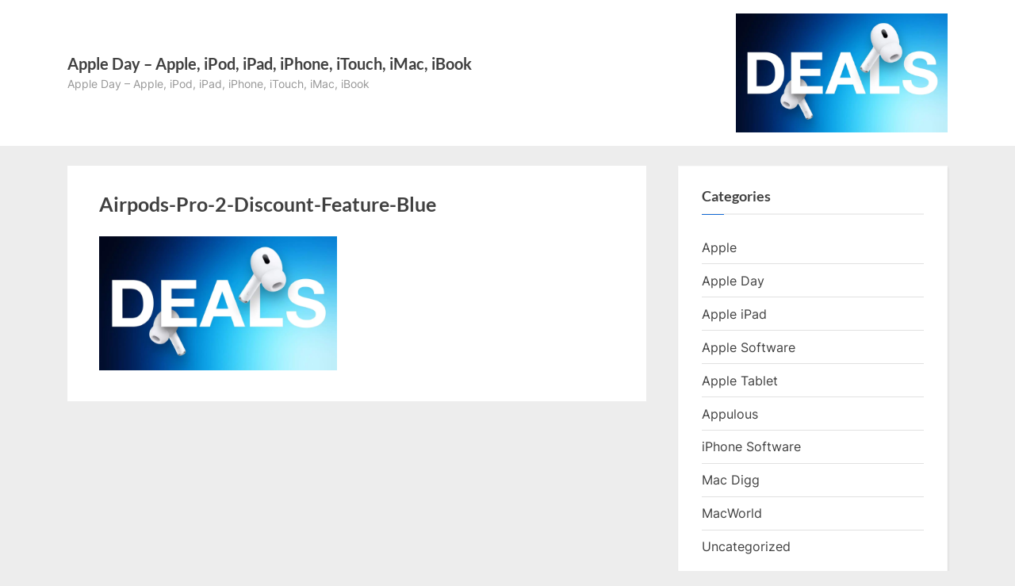

--- FILE ---
content_type: text/html; charset=UTF-8
request_url: https://appleday.org/airpods-pro-2-earbuds-deals/airpods-pro-2-discount-feature-blue/
body_size: 9952
content:
<!DOCTYPE html>
<html dir="ltr" lang="en-US" prefix="og: https://ogp.me/ns#">
<head>
<meta charset="UTF-8">
<meta name="viewport" content="width=device-width, initial-scale=1.0">
<link rel="profile" href="https://gmpg.org/xfn/11">
<title>Airpods-Pro-2-Discount-Feature-Blue | Apple Day - Apple, iPod, iPad, iPhone, iTouch, iMac, iBook</title>
<meta name="robots" content="max-image-preview:large"/>
<meta name="author" content="admin"/>
<link rel="canonical" href="https://appleday.org/airpods-pro-2-earbuds-deals/airpods-pro-2-discount-feature-blue/"/>
<meta name="generator" content="All in One SEO Pro (AIOSEO) 4.9.0"/>
<meta property="og:locale" content="en_US"/>
<meta property="og:site_name" content="Apple Day - Apple, iPod, iPad, iPhone, iTouch, iMac, iBook | Apple Day - Apple, iPod, iPad, iPhone, iTouch, iMac, iBook"/>
<meta property="og:type" content="article"/>
<meta property="og:title" content="Airpods-Pro-2-Discount-Feature-Blue | Apple Day - Apple, iPod, iPad, iPhone, iTouch, iMac, iBook"/>
<meta property="og:url" content="https://appleday.org/airpods-pro-2-earbuds-deals/airpods-pro-2-discount-feature-blue/"/>
<meta property="article:published_time" content="2024-04-17T16:03:31+00:00"/>
<meta property="article:modified_time" content="2024-04-17T16:03:31+00:00"/>
<meta name="twitter:card" content="summary"/>
<meta name="twitter:title" content="Airpods-Pro-2-Discount-Feature-Blue | Apple Day - Apple, iPod, iPad, iPhone, iTouch, iMac, iBook"/>
<script type="application/ld+json" class="aioseo-schema">{"@context":"https:\/\/schema.org","@graph":[{"@type":"BreadcrumbList","@id":"https:\/\/appleday.org\/airpods-pro-2-earbuds-deals\/airpods-pro-2-discount-feature-blue\/#breadcrumblist","itemListElement":[{"@type":"ListItem","@id":"https:\/\/appleday.org#listItem","position":1,"name":"Home","item":"https:\/\/appleday.org","nextItem":{"@type":"ListItem","@id":"https:\/\/appleday.org\/airpods-pro-2-earbuds-deals\/airpods-pro-2-discount-feature-blue\/#listItem","name":"Airpods-Pro-2-Discount-Feature-Blue"}},{"@type":"ListItem","@id":"https:\/\/appleday.org\/airpods-pro-2-earbuds-deals\/airpods-pro-2-discount-feature-blue\/#listItem","position":2,"name":"Airpods-Pro-2-Discount-Feature-Blue","previousItem":{"@type":"ListItem","@id":"https:\/\/appleday.org#listItem","name":"Home"}}]},{"@type":"ItemPage","@id":"https:\/\/appleday.org\/airpods-pro-2-earbuds-deals\/airpods-pro-2-discount-feature-blue\/#itempage","url":"https:\/\/appleday.org\/airpods-pro-2-earbuds-deals\/airpods-pro-2-discount-feature-blue\/","name":"Airpods-Pro-2-Discount-Feature-Blue | Apple Day - Apple, iPod, iPad, iPhone, iTouch, iMac, iBook","inLanguage":"en-US","isPartOf":{"@id":"https:\/\/appleday.org\/#website"},"breadcrumb":{"@id":"https:\/\/appleday.org\/airpods-pro-2-earbuds-deals\/airpods-pro-2-discount-feature-blue\/#breadcrumblist"},"author":{"@id":"https:\/\/appleday.org\/author\/admin\/#author"},"creator":{"@id":"https:\/\/appleday.org\/author\/admin\/#author"},"datePublished":"2024-04-17T18:03:31+02:00","dateModified":"2024-04-17T18:03:31+02:00"},{"@type":"Organization","@id":"https:\/\/appleday.org\/#organization","name":"Apple Day - Apple, iPod, iPad, iPhone, iTouch, iMac, iBook","description":"Apple Day - Apple, iPod, iPad, iPhone, iTouch, iMac, iBook","url":"https:\/\/appleday.org\/"},{"@type":"Person","@id":"https:\/\/appleday.org\/author\/admin\/#author","url":"https:\/\/appleday.org\/author\/admin\/","name":"admin","image":{"@type":"ImageObject","@id":"https:\/\/appleday.org\/airpods-pro-2-earbuds-deals\/airpods-pro-2-discount-feature-blue\/#authorImage","url":"https:\/\/secure.gravatar.com\/avatar\/9b34ce1a7c3cc36598572b136967a953e86489a3b2f47bb68ca5b24ed8973fc1?s=96&d=mm&r=g","width":96,"height":96,"caption":"admin"}},{"@type":"WebPage","@id":"https:\/\/appleday.org\/airpods-pro-2-earbuds-deals\/airpods-pro-2-discount-feature-blue\/#webpage","url":"https:\/\/appleday.org\/airpods-pro-2-earbuds-deals\/airpods-pro-2-discount-feature-blue\/","name":"Airpods-Pro-2-Discount-Feature-Blue | Apple Day - Apple, iPod, iPad, iPhone, iTouch, iMac, iBook","inLanguage":"en-US","isPartOf":{"@id":"https:\/\/appleday.org\/#website"},"breadcrumb":{"@id":"https:\/\/appleday.org\/airpods-pro-2-earbuds-deals\/airpods-pro-2-discount-feature-blue\/#breadcrumblist"},"author":{"@id":"https:\/\/appleday.org\/author\/admin\/#author"},"creator":{"@id":"https:\/\/appleday.org\/author\/admin\/#author"},"datePublished":"2024-04-17T18:03:31+02:00","dateModified":"2024-04-17T18:03:31+02:00"},{"@type":"WebSite","@id":"https:\/\/appleday.org\/#website","url":"https:\/\/appleday.org\/","name":"Apple Day - Apple, iPod, iPad, iPhone, iTouch, iMac, iBook","description":"Apple Day - Apple, iPod, iPad, iPhone, iTouch, iMac, iBook","inLanguage":"en-US","publisher":{"@id":"https:\/\/appleday.org\/#organization"}}]}</script>
<link rel='dns-prefetch' href='//www.googletagmanager.com'/>
<link rel='dns-prefetch' href='//pagead2.googlesyndication.com'/>
<link rel="alternate" type="application/rss+xml" title="Apple Day - Apple, iPod, iPad, iPhone, iTouch, iMac, iBook &raquo; Feed" href="https://appleday.org/feed/"/>
<link rel="alternate" title="oEmbed (JSON)" type="application/json+oembed" href="https://appleday.org/wp-json/oembed/1.0/embed?url=https%3A%2F%2Fappleday.org%2Fairpods-pro-2-earbuds-deals%2Fairpods-pro-2-discount-feature-blue%2F"/>
<link rel="alternate" title="oEmbed (XML)" type="text/xml+oembed" href="https://appleday.org/wp-json/oembed/1.0/embed?url=https%3A%2F%2Fappleday.org%2Fairpods-pro-2-earbuds-deals%2Fairpods-pro-2-discount-feature-blue%2F&#038;format=xml"/>
<style id='wp-img-auto-sizes-contain-inline-css'>img:is([sizes=auto i],[sizes^="auto," i]){contain-intrinsic-size:3000px 1500px}</style>
<link rel="stylesheet" type="text/css" href="//appleday.org/wp-content/cache/wpfc-minified/jzu3g8js/bfr74.css" media="all"/>
<style id='pressbook-style-inline-css'>.site-branding{background-position:center center;}.site-branding{background-repeat:repeat;}.site-branding{background-size:contain;}.top-banner-image{max-height:150px;}.top-navbar{background:linear-gradient(0deg, #166dd6 0%, #1257ab 100%);}.social-navigation a:active .svg-icon,.social-navigation a:focus .svg-icon,.social-navigation a:hover .svg-icon{color:#166dd6;}.primary-navbar,.main-navigation ul ul{background:#166dd6;}.main-navigation .main-navigation-arrow-btn:active,.main-navigation .main-navigation-arrow-btn:hover,.main-navigation li.focus>.main-navigation-arrow-btn,.main-navigation:not(.toggled) li:hover>.main-navigation-arrow-btn,.main-navigation a:active,.main-navigation a:focus,.main-navigation a:hover{color:#166dd6;}.site-branding{background-color:#ffffff;}.site-title,.site-title a,.site-title a:active,.site-title a:focus,.site-title a:hover{color:#404040;}.site-tagline{color:#979797;}.more-link,.wp-block-search .wp-block-search__button,button,input[type=button],input[type=reset],input[type=submit]{background-image:linear-gradient(to right, #f3c841 0%, #f69275 51%, #f3c841 100%);}.more-link,.wp-block-search .wp-block-search__button,button,input[type=button],input[type=reset],input[type=submit]{font-weight:600;}h1,h2,h3,h4,h5,h6{font-weight:700;}.site-title{font-weight:700;}.c-sidebar .widget{border-color:#fafafa;}.footer-widgets,.copyright-text{background:#232323;}.copyright-text a{color:#f69275;}</style>
<script src="https://www.googletagmanager.com/gtag/js?id=G-SYKMQJ159J" id="google_gtagjs-js" async></script>
<link rel="https://api.w.org/" href="https://appleday.org/wp-json/"/><link rel="alternate" title="JSON" type="application/json" href="https://appleday.org/wp-json/wp/v2/media/159975"/><link rel="EditURI" type="application/rsd+xml" title="RSD" href="https://appleday.org/xmlrpc.php?rsd"/>
<meta name="generator" content="WordPress 6.9"/>
<link rel='shortlink' href='https://appleday.org/?p=159975'/>
<meta name="generator" content="Site Kit by Google 1.170.0"/>
<meta name="google-adsense-platform-account" content="ca-host-pub-2644536267352236">
<meta name="google-adsense-platform-domain" content="sitekit.withgoogle.com">
<meta name="generator" content="Elementor 3.34.2; features: additional_custom_breakpoints; settings: css_print_method-external, google_font-enabled, font_display-swap">
<style>.e-con.e-parent:nth-of-type(n+4):not(.e-lazyloaded):not(.e-no-lazyload),
.e-con.e-parent:nth-of-type(n+4):not(.e-lazyloaded):not(.e-no-lazyload) *{background-image:none !important;}
@media screen and (max-height: 1024px) {
.e-con.e-parent:nth-of-type(n+3):not(.e-lazyloaded):not(.e-no-lazyload),
.e-con.e-parent:nth-of-type(n+3):not(.e-lazyloaded):not(.e-no-lazyload) *{background-image:none !important;}
}
@media screen and (max-height: 640px) {
.e-con.e-parent:nth-of-type(n+2):not(.e-lazyloaded):not(.e-no-lazyload),
.e-con.e-parent:nth-of-type(n+2):not(.e-lazyloaded):not(.e-no-lazyload) *{background-image:none !important;}
}</style>
<script async src="https://pagead2.googlesyndication.com/pagead/js/adsbygoogle.js?client=ca-pub-6180160691758368&amp;host=ca-host-pub-2644536267352236" crossorigin="anonymous"></script>
<script data-wpfc-render="false">var Wpfcll={s:[],osl:0,scroll:false,i:function(){Wpfcll.ss();window.addEventListener('load',function(){let observer=new MutationObserver(mutationRecords=>{Wpfcll.osl=Wpfcll.s.length;Wpfcll.ss();if(Wpfcll.s.length > Wpfcll.osl){Wpfcll.ls(false);}});observer.observe(document.getElementsByTagName("html")[0],{childList:true,attributes:true,subtree:true,attributeFilter:["src"],attributeOldValue:false,characterDataOldValue:false});Wpfcll.ls(true);});window.addEventListener('scroll',function(){Wpfcll.scroll=true;Wpfcll.ls(false);});window.addEventListener('resize',function(){Wpfcll.scroll=true;Wpfcll.ls(false);});window.addEventListener('click',function(){Wpfcll.scroll=true;Wpfcll.ls(false);});},c:function(e,pageload){var w=document.documentElement.clientHeight || body.clientHeight;var n=0;if(pageload){n=0;}else{n=(w > 800) ? 800:200;n=Wpfcll.scroll ? 800:n;}var er=e.getBoundingClientRect();var t=0;var p=e.parentNode ? e.parentNode:false;if(typeof p.getBoundingClientRect=="undefined"){var pr=false;}else{var pr=p.getBoundingClientRect();}if(er.x==0 && er.y==0){for(var i=0;i < 10;i++){if(p){if(pr.x==0 && pr.y==0){if(p.parentNode){p=p.parentNode;}if(typeof p.getBoundingClientRect=="undefined"){pr=false;}else{pr=p.getBoundingClientRect();}}else{t=pr.top;break;}}};}else{t=er.top;}if(w - t+n > 0){return true;}return false;},r:function(e,pageload){var s=this;var oc,ot;try{oc=e.getAttribute("data-wpfc-original-src");ot=e.getAttribute("data-wpfc-original-srcset");originalsizes=e.getAttribute("data-wpfc-original-sizes");if(s.c(e,pageload)){if(oc || ot){if(e.tagName=="DIV" || e.tagName=="A" || e.tagName=="SPAN"){e.style.backgroundImage="url("+oc+")";e.removeAttribute("data-wpfc-original-src");e.removeAttribute("data-wpfc-original-srcset");e.removeAttribute("onload");}else{if(oc){e.setAttribute('src',oc);}if(ot){e.setAttribute('srcset',ot);}if(originalsizes){e.setAttribute('sizes',originalsizes);}if(e.getAttribute("alt") && e.getAttribute("alt")=="blank"){e.removeAttribute("alt");}e.removeAttribute("data-wpfc-original-src");e.removeAttribute("data-wpfc-original-srcset");e.removeAttribute("data-wpfc-original-sizes");e.removeAttribute("onload");if(e.tagName=="IFRAME"){var y="https://www.youtube.com/embed/";if(navigator.userAgent.match(/\sEdge?\/\d/i)){e.setAttribute('src',e.getAttribute("src").replace(/.+\/templates\/youtube\.html\#/,y));}e.onload=function(){if(typeof window.jQuery !="undefined"){if(jQuery.fn.fitVids){jQuery(e).parent().fitVids({customSelector:"iframe[src]"});}}var s=e.getAttribute("src").match(/templates\/youtube\.html\#(.+)/);if(s){try{var i=e.contentDocument || e.contentWindow;if(i.location.href=="about:blank"){e.setAttribute('src',y+s[1]);}}catch(err){e.setAttribute('src',y+s[1]);}}}}}}else{if(e.tagName=="NOSCRIPT"){if(jQuery(e).attr("data-type")=="wpfc"){e.removeAttribute("data-type");jQuery(e).after(jQuery(e).text());}}}}}catch(error){console.log(error);console.log("==>",e);}},ss:function(){var i=Array.prototype.slice.call(document.getElementsByTagName("img"));var f=Array.prototype.slice.call(document.getElementsByTagName("iframe"));var d=Array.prototype.slice.call(document.getElementsByTagName("div"));var a=Array.prototype.slice.call(document.getElementsByTagName("a"));var s=Array.prototype.slice.call(document.getElementsByTagName("span"));var n=Array.prototype.slice.call(document.getElementsByTagName("noscript"));this.s=i.concat(f).concat(d).concat(a).concat(s).concat(n);},ls:function(pageload){var s=this;[].forEach.call(s.s,function(e,index){s.r(e,pageload);});}};document.addEventListener('DOMContentLoaded',function(){wpfci();});function wpfci(){Wpfcll.i();}</script>
</head>
<body class="attachment wp-singular attachment-template-default single single-attachment postid-159975 attachmentid-159975 attachment-jpeg wp-embed-responsive wp-theme-pressbook single-sidebar right-sidebar pb-content-columns pb-content-cover elementor-default elementor-kit-130490">
<div id="page" class="site">
<a class="skip-link screen-reader-text" href="#content">Skip to content</a>
<header id="masthead" class="site-header">
<div class="site-branding">
<div class="u-wrapper site-branding-wrap">
<div class="site-logo-title has-banner-next-md has-banner-next-lg logo--lg-size-1 logo--md-size-1 logo--sm-size-1">
<div class="site-title-tagline"> <p class="site-title site-title--lg-size-2 site-title--md-size-2 site-title--sm-size-2"><a href="https://appleday.org/" rel="home">Apple Day &#8211; Apple, iPod, iPad, iPhone, iTouch, iMac, iBook</a></p> <p class="site-tagline tagline--lg-size-2 tagline--md-size-2 tagline--sm-size-2">Apple Day &#8211; Apple, iPod, iPad, iPhone, iTouch, iMac, iBook</p></div></div><div class="top-banner top-banner-hide-sm"> <a class="top-banner-link" target="_blank" href="#"><img fetchpriority="high" width="2500" height="1406" src="https://appleday.org/wp-content/uploads/2024/04/Airpods-Pro-2-Discount-Feature-Blue.jpg" class="top-banner-image" alt="" decoding="async" srcset="https://appleday.org/wp-content/uploads/2024/04/Airpods-Pro-2-Discount-Feature-Blue.jpg 2500w, https://appleday.org/wp-content/uploads/2024/04/Airpods-Pro-2-Discount-Feature-Blue-300x169.jpg 300w, https://appleday.org/wp-content/uploads/2024/04/Airpods-Pro-2-Discount-Feature-Blue-1024x576.jpg 1024w, https://appleday.org/wp-content/uploads/2024/04/Airpods-Pro-2-Discount-Feature-Blue-768x432.jpg 768w, https://appleday.org/wp-content/uploads/2024/04/Airpods-Pro-2-Discount-Feature-Blue-1536x864.jpg 1536w, https://appleday.org/wp-content/uploads/2024/04/Airpods-Pro-2-Discount-Feature-Blue-2048x1152.jpg 2048w" sizes="(max-width: 2500px) 100vw, 2500px" title="AirpodsPro2DiscountFeatureBlue | Apple Day Apple iPod iPad iPhone iTouch iMac iBook"/></a></div></div></div></header>
<div id="content" class="site-content">
<div class="pb-content-sidebar u-wrapper">
<main id="primary" class="site-main">
<article id="post-159975" class="pb-article pb-singular post-159975 attachment type-attachment status-inherit hentry">
<header class="entry-header">
<h1 class="entry-title">Airpods-Pro-2-Discount-Feature-Blue</h1>	</header>
<div class="pb-content">
<div class="entry-content"> <p class="attachment"><a href='https://appleday.org/wp-content/uploads/2024/04/Airpods-Pro-2-Discount-Feature-Blue.jpg'><img decoding="async" width="300" height="169" src="https://appleday.org/wp-content/uploads/2024/04/Airpods-Pro-2-Discount-Feature-Blue-300x169.jpg" class="attachment-medium size-medium" alt="" srcset="https://appleday.org/wp-content/uploads/2024/04/Airpods-Pro-2-Discount-Feature-Blue-300x169.jpg 300w, https://appleday.org/wp-content/uploads/2024/04/Airpods-Pro-2-Discount-Feature-Blue-1024x576.jpg 1024w, https://appleday.org/wp-content/uploads/2024/04/Airpods-Pro-2-Discount-Feature-Blue-768x432.jpg 768w, https://appleday.org/wp-content/uploads/2024/04/Airpods-Pro-2-Discount-Feature-Blue-1536x864.jpg 1536w, https://appleday.org/wp-content/uploads/2024/04/Airpods-Pro-2-Discount-Feature-Blue-2048x1152.jpg 2048w" sizes="(max-width: 300px) 100vw, 300px" title="AirpodsPro2DiscountFeatureBlue | Apple Day Apple iPod iPad iPhone iTouch iMac iBook"/></a></p></div></div></article>
</main>
<aside id="secondary" class="widget-area c-sidebar c-sidebar-right">
<section id="categories-2" class="widget widget_categories"><h3 class="widget-title">Categories</h3><nav aria-label="Categories">
<ul>
<li class="cat-item cat-item-32"><a href="https://appleday.org/category/apple/">Apple</a> </li>
<li class="cat-item cat-item-3"><a href="https://appleday.org/category/apple-day/">Apple Day</a> </li>
<li class="cat-item cat-item-426"><a href="https://appleday.org/category/apple-ipad/">Apple iPad</a> </li>
<li class="cat-item cat-item-374"><a href="https://appleday.org/category/apple-software/">Apple Software</a> </li>
<li class="cat-item cat-item-410"><a href="https://appleday.org/category/apple-tablet/">Apple Tablet</a> </li>
<li class="cat-item cat-item-368"><a href="https://appleday.org/category/appulous/">Appulous</a> </li>
<li class="cat-item cat-item-379"><a href="https://appleday.org/category/iphone-software/">iPhone Software</a> </li>
<li class="cat-item cat-item-360"><a href="https://appleday.org/category/mac-digg/">Mac Digg</a> </li>
<li class="cat-item cat-item-359"><a href="https://appleday.org/category/macworld/">MacWorld</a> </li>
<li class="cat-item cat-item-1"><a href="https://appleday.org/category/uncategorized/">Uncategorized</a> </li>
</ul>
</nav></section><section id="archives-3" class="widget widget_archive"><h3 class="widget-title">Archives</h3><nav aria-label="Archives">
<ul>
<li><a href='https://appleday.org/2026/01/'>January 2026</a></li>
<li><a href='https://appleday.org/2025/12/'>December 2025</a></li>
<li><a href='https://appleday.org/2025/11/'>November 2025</a></li>
<li><a href='https://appleday.org/2025/10/'>October 2025</a></li>
<li><a href='https://appleday.org/2025/09/'>September 2025</a></li>
<li><a href='https://appleday.org/2025/08/'>August 2025</a></li>
<li><a href='https://appleday.org/2025/07/'>July 2025</a></li>
<li><a href='https://appleday.org/2025/06/'>June 2025</a></li>
<li><a href='https://appleday.org/2025/05/'>May 2025</a></li>
<li><a href='https://appleday.org/2025/04/'>April 2025</a></li>
<li><a href='https://appleday.org/2025/03/'>March 2025</a></li>
<li><a href='https://appleday.org/2025/02/'>February 2025</a></li>
<li><a href='https://appleday.org/2025/01/'>January 2025</a></li>
<li><a href='https://appleday.org/2024/12/'>December 2024</a></li>
<li><a href='https://appleday.org/2024/11/'>November 2024</a></li>
<li><a href='https://appleday.org/2024/10/'>October 2024</a></li>
<li><a href='https://appleday.org/2024/09/'>September 2024</a></li>
<li><a href='https://appleday.org/2024/08/'>August 2024</a></li>
<li><a href='https://appleday.org/2024/07/'>July 2024</a></li>
<li><a href='https://appleday.org/2024/06/'>June 2024</a></li>
<li><a href='https://appleday.org/2024/05/'>May 2024</a></li>
<li><a href='https://appleday.org/2024/04/'>April 2024</a></li>
<li><a href='https://appleday.org/2024/03/'>March 2024</a></li>
<li><a href='https://appleday.org/2024/02/'>February 2024</a></li>
<li><a href='https://appleday.org/2024/01/'>January 2024</a></li>
<li><a href='https://appleday.org/2023/12/'>December 2023</a></li>
<li><a href='https://appleday.org/2023/11/'>November 2023</a></li>
<li><a href='https://appleday.org/2023/10/'>October 2023</a></li>
<li><a href='https://appleday.org/2023/09/'>September 2023</a></li>
<li><a href='https://appleday.org/2023/08/'>August 2023</a></li>
<li><a href='https://appleday.org/2023/07/'>July 2023</a></li>
<li><a href='https://appleday.org/2023/06/'>June 2023</a></li>
<li><a href='https://appleday.org/2023/05/'>May 2023</a></li>
<li><a href='https://appleday.org/2023/04/'>April 2023</a></li>
<li><a href='https://appleday.org/2023/03/'>March 2023</a></li>
<li><a href='https://appleday.org/2023/02/'>February 2023</a></li>
<li><a href='https://appleday.org/2023/01/'>January 2023</a></li>
<li><a href='https://appleday.org/2022/12/'>December 2022</a></li>
<li><a href='https://appleday.org/2022/11/'>November 2022</a></li>
<li><a href='https://appleday.org/2022/10/'>October 2022</a></li>
<li><a href='https://appleday.org/2022/09/'>September 2022</a></li>
<li><a href='https://appleday.org/2022/08/'>August 2022</a></li>
<li><a href='https://appleday.org/2022/07/'>July 2022</a></li>
<li><a href='https://appleday.org/2022/06/'>June 2022</a></li>
<li><a href='https://appleday.org/2022/05/'>May 2022</a></li>
<li><a href='https://appleday.org/2022/04/'>April 2022</a></li>
<li><a href='https://appleday.org/2022/03/'>March 2022</a></li>
<li><a href='https://appleday.org/2022/02/'>February 2022</a></li>
<li><a href='https://appleday.org/2022/01/'>January 2022</a></li>
<li><a href='https://appleday.org/2021/12/'>December 2021</a></li>
<li><a href='https://appleday.org/2021/11/'>November 2021</a></li>
<li><a href='https://appleday.org/2021/10/'>October 2021</a></li>
<li><a href='https://appleday.org/2021/09/'>September 2021</a></li>
<li><a href='https://appleday.org/2021/08/'>August 2021</a></li>
<li><a href='https://appleday.org/2021/07/'>July 2021</a></li>
<li><a href='https://appleday.org/2021/06/'>June 2021</a></li>
<li><a href='https://appleday.org/2021/05/'>May 2021</a></li>
<li><a href='https://appleday.org/2021/04/'>April 2021</a></li>
<li><a href='https://appleday.org/2021/03/'>March 2021</a></li>
<li><a href='https://appleday.org/2021/02/'>February 2021</a></li>
<li><a href='https://appleday.org/2021/01/'>January 2021</a></li>
<li><a href='https://appleday.org/2020/12/'>December 2020</a></li>
<li><a href='https://appleday.org/2020/11/'>November 2020</a></li>
<li><a href='https://appleday.org/2020/10/'>October 2020</a></li>
<li><a href='https://appleday.org/2020/09/'>September 2020</a></li>
<li><a href='https://appleday.org/2020/08/'>August 2020</a></li>
<li><a href='https://appleday.org/2020/07/'>July 2020</a></li>
<li><a href='https://appleday.org/2020/06/'>June 2020</a></li>
<li><a href='https://appleday.org/2020/05/'>May 2020</a></li>
<li><a href='https://appleday.org/2020/04/'>April 2020</a></li>
<li><a href='https://appleday.org/2020/03/'>March 2020</a></li>
<li><a href='https://appleday.org/2019/11/'>November 2019</a></li>
<li><a href='https://appleday.org/2019/10/'>October 2019</a></li>
<li><a href='https://appleday.org/2019/09/'>September 2019</a></li>
<li><a href='https://appleday.org/2019/08/'>August 2019</a></li>
<li><a href='https://appleday.org/2019/07/'>July 2019</a></li>
<li><a href='https://appleday.org/2019/06/'>June 2019</a></li>
<li><a href='https://appleday.org/2019/05/'>May 2019</a></li>
<li><a href='https://appleday.org/2019/04/'>April 2019</a></li>
<li><a href='https://appleday.org/2019/03/'>March 2019</a></li>
<li><a href='https://appleday.org/2019/02/'>February 2019</a></li>
<li><a href='https://appleday.org/2019/01/'>January 2019</a></li>
<li><a href='https://appleday.org/2018/12/'>December 2018</a></li>
<li><a href='https://appleday.org/2018/11/'>November 2018</a></li>
<li><a href='https://appleday.org/2018/10/'>October 2018</a></li>
<li><a href='https://appleday.org/2018/09/'>September 2018</a></li>
<li><a href='https://appleday.org/2018/08/'>August 2018</a></li>
<li><a href='https://appleday.org/2018/07/'>July 2018</a></li>
<li><a href='https://appleday.org/2018/06/'>June 2018</a></li>
<li><a href='https://appleday.org/2018/05/'>May 2018</a></li>
<li><a href='https://appleday.org/2018/04/'>April 2018</a></li>
<li><a href='https://appleday.org/2018/03/'>March 2018</a></li>
<li><a href='https://appleday.org/2018/02/'>February 2018</a></li>
<li><a href='https://appleday.org/2018/01/'>January 2018</a></li>
<li><a href='https://appleday.org/2017/12/'>December 2017</a></li>
<li><a href='https://appleday.org/2017/11/'>November 2017</a></li>
<li><a href='https://appleday.org/2017/10/'>October 2017</a></li>
<li><a href='https://appleday.org/2017/09/'>September 2017</a></li>
<li><a href='https://appleday.org/2017/08/'>August 2017</a></li>
<li><a href='https://appleday.org/2017/07/'>July 2017</a></li>
<li><a href='https://appleday.org/2017/06/'>June 2017</a></li>
<li><a href='https://appleday.org/2017/05/'>May 2017</a></li>
<li><a href='https://appleday.org/2017/04/'>April 2017</a></li>
<li><a href='https://appleday.org/2017/03/'>March 2017</a></li>
<li><a href='https://appleday.org/2017/02/'>February 2017</a></li>
<li><a href='https://appleday.org/2017/01/'>January 2017</a></li>
<li><a href='https://appleday.org/2016/12/'>December 2016</a></li>
<li><a href='https://appleday.org/2016/11/'>November 2016</a></li>
<li><a href='https://appleday.org/2016/10/'>October 2016</a></li>
<li><a href='https://appleday.org/2016/09/'>September 2016</a></li>
<li><a href='https://appleday.org/2016/08/'>August 2016</a></li>
<li><a href='https://appleday.org/2016/07/'>July 2016</a></li>
<li><a href='https://appleday.org/2016/06/'>June 2016</a></li>
<li><a href='https://appleday.org/2016/05/'>May 2016</a></li>
<li><a href='https://appleday.org/2016/04/'>April 2016</a></li>
<li><a href='https://appleday.org/2016/03/'>March 2016</a></li>
<li><a href='https://appleday.org/2016/02/'>February 2016</a></li>
<li><a href='https://appleday.org/2016/01/'>January 2016</a></li>
<li><a href='https://appleday.org/2015/12/'>December 2015</a></li>
<li><a href='https://appleday.org/2015/11/'>November 2015</a></li>
<li><a href='https://appleday.org/2015/10/'>October 2015</a></li>
<li><a href='https://appleday.org/2015/09/'>September 2015</a></li>
<li><a href='https://appleday.org/2015/08/'>August 2015</a></li>
<li><a href='https://appleday.org/2015/07/'>July 2015</a></li>
<li><a href='https://appleday.org/2015/06/'>June 2015</a></li>
<li><a href='https://appleday.org/2015/05/'>May 2015</a></li>
<li><a href='https://appleday.org/2015/04/'>April 2015</a></li>
<li><a href='https://appleday.org/2015/03/'>March 2015</a></li>
<li><a href='https://appleday.org/2015/02/'>February 2015</a></li>
<li><a href='https://appleday.org/2014/10/'>October 2014</a></li>
<li><a href='https://appleday.org/2014/09/'>September 2014</a></li>
<li><a href='https://appleday.org/2014/08/'>August 2014</a></li>
<li><a href='https://appleday.org/2014/07/'>July 2014</a></li>
<li><a href='https://appleday.org/2014/06/'>June 2014</a></li>
<li><a href='https://appleday.org/2014/05/'>May 2014</a></li>
<li><a href='https://appleday.org/2014/04/'>April 2014</a></li>
<li><a href='https://appleday.org/2014/03/'>March 2014</a></li>
<li><a href='https://appleday.org/2014/02/'>February 2014</a></li>
<li><a href='https://appleday.org/2014/01/'>January 2014</a></li>
<li><a href='https://appleday.org/2013/12/'>December 2013</a></li>
<li><a href='https://appleday.org/2013/11/'>November 2013</a></li>
<li><a href='https://appleday.org/2013/10/'>October 2013</a></li>
<li><a href='https://appleday.org/2013/09/'>September 2013</a></li>
<li><a href='https://appleday.org/2013/08/'>August 2013</a></li>
<li><a href='https://appleday.org/2013/07/'>July 2013</a></li>
<li><a href='https://appleday.org/2013/06/'>June 2013</a></li>
<li><a href='https://appleday.org/2013/05/'>May 2013</a></li>
<li><a href='https://appleday.org/2013/04/'>April 2013</a></li>
<li><a href='https://appleday.org/2013/03/'>March 2013</a></li>
<li><a href='https://appleday.org/2013/02/'>February 2013</a></li>
<li><a href='https://appleday.org/2013/01/'>January 2013</a></li>
<li><a href='https://appleday.org/2012/12/'>December 2012</a></li>
<li><a href='https://appleday.org/2012/11/'>November 2012</a></li>
<li><a href='https://appleday.org/2012/10/'>October 2012</a></li>
<li><a href='https://appleday.org/2012/09/'>September 2012</a></li>
<li><a href='https://appleday.org/2012/08/'>August 2012</a></li>
<li><a href='https://appleday.org/2012/07/'>July 2012</a></li>
<li><a href='https://appleday.org/2012/06/'>June 2012</a></li>
<li><a href='https://appleday.org/2012/05/'>May 2012</a></li>
<li><a href='https://appleday.org/2012/04/'>April 2012</a></li>
<li><a href='https://appleday.org/2012/03/'>March 2012</a></li>
<li><a href='https://appleday.org/2012/02/'>February 2012</a></li>
<li><a href='https://appleday.org/2012/01/'>January 2012</a></li>
<li><a href='https://appleday.org/2011/12/'>December 2011</a></li>
<li><a href='https://appleday.org/2011/11/'>November 2011</a></li>
<li><a href='https://appleday.org/2011/10/'>October 2011</a></li>
<li><a href='https://appleday.org/2011/09/'>September 2011</a></li>
<li><a href='https://appleday.org/2011/08/'>August 2011</a></li>
<li><a href='https://appleday.org/2011/07/'>July 2011</a></li>
<li><a href='https://appleday.org/2011/06/'>June 2011</a></li>
<li><a href='https://appleday.org/2011/05/'>May 2011</a></li>
<li><a href='https://appleday.org/2011/04/'>April 2011</a></li>
<li><a href='https://appleday.org/2011/03/'>March 2011</a></li>
<li><a href='https://appleday.org/2011/02/'>February 2011</a></li>
<li><a href='https://appleday.org/2011/01/'>January 2011</a></li>
<li><a href='https://appleday.org/2010/12/'>December 2010</a></li>
<li><a href='https://appleday.org/2010/11/'>November 2010</a></li>
<li><a href='https://appleday.org/2010/10/'>October 2010</a></li>
<li><a href='https://appleday.org/2010/09/'>September 2010</a></li>
<li><a href='https://appleday.org/2010/08/'>August 2010</a></li>
<li><a href='https://appleday.org/2010/07/'>July 2010</a></li>
<li><a href='https://appleday.org/2010/06/'>June 2010</a></li>
<li><a href='https://appleday.org/2010/05/'>May 2010</a></li>
<li><a href='https://appleday.org/2010/04/'>April 2010</a></li>
<li><a href='https://appleday.org/2010/03/'>March 2010</a></li>
<li><a href='https://appleday.org/2010/02/'>February 2010</a></li>
<li><a href='https://appleday.org/2010/01/'>January 2010</a></li>
<li><a href='https://appleday.org/2009/12/'>December 2009</a></li>
<li><a href='https://appleday.org/2009/11/'>November 2009</a></li>
<li><a href='https://appleday.org/2009/10/'>October 2009</a></li>
<li><a href='https://appleday.org/2009/09/'>September 2009</a></li>
<li><a href='https://appleday.org/2009/08/'>August 2009</a></li>
<li><a href='https://appleday.org/2009/07/'>July 2009</a></li>
<li><a href='https://appleday.org/2009/06/'>June 2009</a></li>
<li><a href='https://appleday.org/2009/05/'>May 2009</a></li>
<li><a href='https://appleday.org/2009/04/'>April 2009</a></li>
<li><a href='https://appleday.org/2009/03/'>March 2009</a></li>
<li><a href='https://appleday.org/2009/02/'>February 2009</a></li>
<li><a href='https://appleday.org/2009/01/'>January 2009</a></li>
<li><a href='https://appleday.org/2008/12/'>December 2008</a></li>
<li><a href='https://appleday.org/2008/11/'>November 2008</a></li>
<li><a href='https://appleday.org/2008/10/'>October 2008</a></li>
<li><a href='https://appleday.org/2008/09/'>September 2008</a></li>
<li><a href='https://appleday.org/2008/08/'>August 2008</a></li>
<li><a href='https://appleday.org/2008/07/'>July 2008</a></li>
<li><a href='https://appleday.org/2008/06/'>June 2008</a></li>
<li><a href='https://appleday.org/2008/05/'>May 2008</a></li>
<li><a href='https://appleday.org/2008/04/'>April 2008</a></li>
<li><a href='https://appleday.org/2008/03/'>March 2008</a></li>
<li><a href='https://appleday.org/2008/02/'>February 2008</a></li>
<li><a href='https://appleday.org/2008/01/'>January 2008</a></li>
<li><a href='https://appleday.org/2007/12/'>December 2007</a></li>
<li><a href='https://appleday.org/2007/11/'>November 2007</a></li>
<li><a href='https://appleday.org/2007/10/'>October 2007</a></li>
<li><a href='https://appleday.org/2007/09/'>September 2007</a></li>
<li><a href='https://appleday.org/2007/08/'>August 2007</a></li>
<li><a href='https://appleday.org/2007/07/'>July 2007</a></li>
</ul>
</nav></section><section id="random-search-terms" class="widget pk_widget_random_terms"><h3 class="widget-title">Random Search Terms</h3><ul><li><a href="https://appleday.org/3nd-generation-ipod-nano-4gb/" title="ipod 4gb">ipod 4gb</a></li><li><a href="https://appleday.org/daily-september-10-2025/" title="stretch6kw">stretch6kw</a></li><li><a href="https://appleday.org/rapidshare-apple-mac-os-x-leopard-105-download/" title="apple os x leopard download">apple os x leopard download</a></li><li><a href="https://appleday.org/macheads-ahora-con-sitio-en-espanol/" title="macheads spanish">macheads spanish</a></li><li><a href="https://appleday.org/rapidshare-apple-mac-os-x-leopard-105-download/" title="mac os x 10 5 Leopard download free">mac os x 10 5 Leopard download free</a></li><li><a href="https://appleday.org/rapidshare-apple-mac-os-x-leopard-105-download/" title="mac os megaupload">mac os megaupload</a></li><li><a href="https://appleday.org/rapidshare-apple-mac-os-x-leopard-105-download/" title="mac os x leopard retail download">mac os x leopard retail download</a></li><li><a href="https://appleday.org/iphone-windshield-holder/" title="emkay seo">emkay seo</a></li><li><a href="https://appleday.org/3d-talking-tom-cat-free-iphone-app-outfit7-ltd/" title="talking tom for imac">talking tom for imac</a></li><li><a href="https://appleday.org/macworld-2012-autodesk-inventor-fusion-for-mac-coming/" title="autodesk inventor mac torrent">autodesk inventor mac torrent</a></li></ul></section>
<section id="recent-posts-2" class="widget widget_recent_entries">
<h3 class="widget-title">Recent Posts</h3><nav aria-label="Recent Posts">
<ul>
<li> <a href="https://appleday.org/nomad-goods-stratos-icy-blue-glow-apple-watch-band/">Nomad’s new Icy Blue Glow band turns your Apple Watch into a sci-fi prop</a> </li>
<li> <a href="https://appleday.org/ipad-pro-magic-keyboard-firmware-update/">Apple Releases New Firmware for iPad Pro and iPad Air Magic Keyboards</a> </li>
<li> <a href="https://appleday.org/apples-magic-keyboards-for-ipad-air-and-ipad-pro-get-firmware-updates/">Apple&#8217;s Magic Keyboards for iPad Air and iPad Pro get firmware updates</a> </li>
<li> <a href="https://appleday.org/apple-facetime-eye-contact-feature-hit-by-patent-troll-in-eu-court/">Apple FaceTime Eye Contact feature hit by patent troll in EU court</a> </li>
<li> <a href="https://appleday.org/apple-counters-china-market-slump-as-iphone-shipments-jump-in-q4-2025-report/">Apple counters China market slump as iPhone shipments jump in Q4 2025: report</a> </li>
</ul>
</nav></section><section id="rss-3" class="widget widget_rss"><h3 class="widget-title"><a class="rsswidget rss-widget-feed" href="http://www.had.si/blog/feed/"><img class="rss-widget-icon" style="border:0" width="14" height="14" src="https://appleday.org/wp-includes/images/rss.png" alt="RSS"/></a> <a class="rsswidget rss-widget-title" href="https://www.had.si/blog/">Had blog Roni Kordis</a></h3><nav aria-label="Had blog Roni Kordis"><ul><li><a class='rsswidget' href='https://www.had.si/blog/2026/01/16/za-nsi-in-sds-so-politiki-lahko-kriminalci-le-zakaj/'>Za NSi in SDS so politiki lahko kriminalci / le zakaj?</a></li><li><a class='rsswidget' href='https://www.had.si/blog/2026/01/15/kako-kupiti-hermes-birkin-ali-hermes-kelly-torbico-in-kaksna-je-cena/'>Kako kupiti Hermès Birkin ali Hermès Kelly torbico in kakšna je cena</a></li><li><a class='rsswidget' href='https://www.had.si/blog/2026/01/14/zakaj-v-italiji-ne-smes-povsod-straniscnega-papirja-vreci-v-stranisce/'>Zakaj v Italiji ne smeš povsod straniščnega papirja vreči v stranišče?</a></li><li><a class='rsswidget' href='https://www.had.si/blog/2026/01/14/umetna-inteligenca-lahko-slece-vasa-oblacila/'>Umetna inteligenca lahko sleče vaša oblačila</a></li><li><a class='rsswidget' href='https://www.had.si/blog/2026/01/13/volitve-se-blizajo-ker-ni-migrantov-bi-janez-ukinjal-financiranje-nvojev/'>Volitve se bližajo / ker ni migrantov, bi Janez ukinjal financiranje NVOjev</a></li><li><a class='rsswidget' href='https://www.had.si/blog/2026/01/12/tomato-kosir-in-trump-naslovnica-za-objektiv-ki-je-postala-viralna/'>Tomato Košir in Trump / naslovnica za Objektiv, ki je postala viralna</a></li></ul></nav></section><section id="linkcat-6" class="widget widget_links"><h3 class="widget-title">Blogs</h3>
<ul class='xoxo blogroll'>
<li><a href="https://www.had.si/blog/" title="had blog / roni kordiš">had blog / roni kordiš</a></li>
<li><a href="https://aureus.si/">Naložbeno zlato Ljubljana / cena zlata</a></li>
</ul>
</section>
<section id="tag_cloud-3" class="widget widget_tag_cloud"><h3 class="widget-title">Tag Cloud</h3><nav aria-label="Tag Cloud"><div class="tagcloud"><a href="https://appleday.org/tag/air/" class="tag-cloud-link tag-link-133 tag-link-position-1" style="font-size: 9.2pt;" aria-label="Air (308 items)">Air</a> <a href="https://appleday.org/tag/apple/" class="tag-cloud-link tag-link-2141 tag-link-position-2" style="font-size: 22pt;" aria-label="Apple (112,587 items)">Apple</a> <a href="https://appleday.org/tag/apples/" class="tag-cloud-link tag-link-504 tag-link-position-3" style="font-size: 10.05pt;" aria-label="Apple&#039;s (461 items)">Apple&#039;s</a> <a href="https://appleday.org/tag/app-store/" class="tag-cloud-link tag-link-209 tag-link-position-4" style="font-size: 9.75pt;" aria-label="App Store (394 items)">App Store</a> <a href="https://appleday.org/tag/business/" class="tag-cloud-link tag-link-31 tag-link-position-5" style="font-size: 8.4pt;" aria-label="Business (212 items)">Business</a> <a href="https://appleday.org/tag/ces/" class="tag-cloud-link tag-link-179 tag-link-position-6" style="font-size: 12pt;" aria-label="CES (1,128 items)">CES</a> <a href="https://appleday.org/tag/computer/" class="tag-cloud-link tag-link-113 tag-link-position-7" style="font-size: 9.05pt;" aria-label="Computer (287 items)">Computer</a> <a href="https://appleday.org/tag/device/" class="tag-cloud-link tag-link-390 tag-link-position-8" style="font-size: 9pt;" aria-label="Device (278 items)">Device</a> <a href="https://appleday.org/tag/digg/" class="tag-cloud-link tag-link-231 tag-link-position-9" style="font-size: 12.45pt;" aria-label="Digg (1,391 items)">Digg</a> <a href="https://appleday.org/tag/download/" class="tag-cloud-link tag-link-364 tag-link-position-10" style="font-size: 9.2pt;" aria-label="download (305 items)">download</a> <a href="https://appleday.org/tag/from/" class="tag-cloud-link tag-link-892 tag-link-position-11" style="font-size: 8.6pt;" aria-label="From (233 items)">From</a> <a href="https://appleday.org/tag/google/" class="tag-cloud-link tag-link-206 tag-link-position-12" style="font-size: 10.85pt;" aria-label="Google (660 items)">Google</a> <a href="https://appleday.org/tag/help/" class="tag-cloud-link tag-link-16 tag-link-position-13" style="font-size: 8.8pt;" aria-label="Help (259 items)">Help</a> <a href="https://appleday.org/tag/home/" class="tag-cloud-link tag-link-30 tag-link-position-14" style="font-size: 8pt;" aria-label="Home (175 items)">Home</a> <a href="https://appleday.org/tag/ipad/" class="tag-cloud-link tag-link-427 tag-link-position-15" style="font-size: 21.8pt;" aria-label="iPad (102,927 items)">iPad</a> <a href="https://appleday.org/tag/iphone/" class="tag-cloud-link tag-link-7 tag-link-position-16" style="font-size: 21.85pt;" aria-label="iPhone (105,747 items)">iPhone</a> <a href="https://appleday.org/tag/iphone-3g/" class="tag-cloud-link tag-link-299 tag-link-position-17" style="font-size: 10.15pt;" aria-label="iPhone 3G (481 items)">iPhone 3G</a> <a href="https://appleday.org/tag/iphones/" class="tag-cloud-link tag-link-259 tag-link-position-18" style="font-size: 9.15pt;" aria-label="iPhones (301 items)">iPhones</a> <a href="https://appleday.org/tag/ipod/" class="tag-cloud-link tag-link-23 tag-link-position-19" style="font-size: 10.9pt;" aria-label="IPod (677 items)">IPod</a> <a href="https://appleday.org/tag/ipod-touch/" class="tag-cloud-link tag-link-13 tag-link-position-20" style="font-size: 9.7pt;" aria-label="iPod Touch (390 items)">iPod Touch</a> <a href="https://appleday.org/tag/itunes/" class="tag-cloud-link tag-link-207 tag-link-position-21" style="font-size: 9.85pt;" aria-label="iTunes (420 items)">iTunes</a> <a href="https://appleday.org/tag/leopard/" class="tag-cloud-link tag-link-229 tag-link-position-22" style="font-size: 8.15pt;" aria-label="Leopard (189 items)">Leopard</a> <a href="https://appleday.org/tag/mac/" class="tag-cloud-link tag-link-12 tag-link-position-23" style="font-size: 13.25pt;" aria-label="Mac (2,004 items)">Mac</a> <a href="https://appleday.org/tag/macbook/" class="tag-cloud-link tag-link-132 tag-link-position-24" style="font-size: 10.25pt;" aria-label="MacBook (499 items)">MacBook</a> <a href="https://appleday.org/tag/mac-os/" class="tag-cloud-link tag-link-33 tag-link-position-25" style="font-size: 8.8pt;" aria-label="Mac OS (254 items)">Mac OS</a> <a href="https://appleday.org/tag/mac-osx/" class="tag-cloud-link tag-link-381 tag-link-position-26" style="font-size: 21.8pt;" aria-label="mac osx (102,150 items)">mac osx</a> <a href="https://appleday.org/tag/mac-os-x/" class="tag-cloud-link tag-link-36 tag-link-position-27" style="font-size: 8.6pt;" aria-label="Mac OS X (233 items)">Mac OS X</a> <a href="https://appleday.org/tag/microsoft/" class="tag-cloud-link tag-link-72 tag-link-position-28" style="font-size: 8.55pt;" aria-label="Microsoft (229 items)">Microsoft</a> <a href="https://appleday.org/tag/mobile/" class="tag-cloud-link tag-link-70 tag-link-position-29" style="font-size: 10.5pt;" aria-label="Mobile (556 items)">Mobile</a> <a href="https://appleday.org/tag/more/" class="tag-cloud-link tag-link-528 tag-link-position-30" style="font-size: 9.6pt;" aria-label="more (369 items)">more</a> <a href="https://appleday.org/tag/music/" class="tag-cloud-link tag-link-152 tag-link-position-31" style="font-size: 9.85pt;" aria-label="Music (415 items)">Music</a> <a href="https://appleday.org/tag/pda/" class="tag-cloud-link tag-link-403 tag-link-position-32" style="font-size: 8.65pt;" aria-label="pda (238 items)">pda</a> <a href="https://appleday.org/tag/rename-documents/" class="tag-cloud-link tag-link-373 tag-link-position-33" style="font-size: 10.55pt;" aria-label="rename documents (570 items)">rename documents</a> <a href="https://appleday.org/tag/rumor/" class="tag-cloud-link tag-link-167 tag-link-position-34" style="font-size: 8.85pt;" aria-label="rumor (263 items)">rumor</a> <a href="https://appleday.org/tag/says/" class="tag-cloud-link tag-link-1060 tag-link-position-35" style="font-size: 8.05pt;" aria-label="says (181 items)">says</a> <a href="https://appleday.org/tag/steve-jobs/" class="tag-cloud-link tag-link-81 tag-link-position-36" style="font-size: 8.6pt;" aria-label="Steve Jobs (232 items)">Steve Jobs</a> <a href="https://appleday.org/tag/store/" class="tag-cloud-link tag-link-510 tag-link-position-37" style="font-size: 8.15pt;" aria-label="Store (191 items)">Store</a> <a href="https://appleday.org/tag/technology/" class="tag-cloud-link tag-link-237 tag-link-position-38" style="font-size: 8.35pt;" aria-label="Technology (208 items)">Technology</a> <a href="https://appleday.org/tag/this/" class="tag-cloud-link tag-link-764 tag-link-position-39" style="font-size: 8.35pt;" aria-label="This (209 items)">This</a> <a href="https://appleday.org/tag/touch/" class="tag-cloud-link tag-link-203 tag-link-position-40" style="font-size: 10.85pt;" aria-label="Touch (661 items)">Touch</a> <a href="https://appleday.org/tag/video/" class="tag-cloud-link tag-link-119 tag-link-position-41" style="font-size: 11pt;" aria-label="Video (710 items)">Video</a> <a href="https://appleday.org/tag/watch/" class="tag-cloud-link tag-link-613 tag-link-position-42" style="font-size: 9.55pt;" aria-label="Watch (362 items)">Watch</a> <a href="https://appleday.org/tag/windows/" class="tag-cloud-link tag-link-160 tag-link-position-43" style="font-size: 8.8pt;" aria-label="Windows (256 items)">Windows</a> <a href="https://appleday.org/tag/wireless/" class="tag-cloud-link tag-link-47 tag-link-position-44" style="font-size: 8.35pt;" aria-label="Wireless (207 items)">Wireless</a> <a href="https://appleday.org/tag/www/" class="tag-cloud-link tag-link-92 tag-link-position-45" style="font-size: 13.35pt;" aria-label="WWW (2,091 items)">WWW</a></div></nav></section><section id="pages-3" class="widget widget_pages"><h3 class="widget-title">Pages</h3><nav aria-label="Pages">
<ul>
<li class="page_item page-item-2"><a href="https://appleday.org/about-apple-day/">About &#8211; Privacy Policy</a></li>
</ul>
</nav></section></aside></div></div><footer id="colophon" class="site-footer">
<div class="copyright-text">
<div class="u-wrapper copyright-text-wrap"> <p>Copyright &copy; 2026 Apple Day &#8211; Apple, iPod, iPad, iPhone, iTouch, iMac, iBook.</p> <p class="pressbook-credit"> Powered by <a href="https://scriptstown.com/wordpress-themes/pressbook/" itemprop="url">PressBook WordPress theme</a> </p></div></div></footer>
<a href="#" class="go-to-top" aria-label="Go to top"></a></div><script id="google_gtagjs-js-after">window.dataLayer=window.dataLayer||[];function gtag(){dataLayer.push(arguments);}
gtag("set","linker",{"domains":["appleday.org"]});
gtag("js", new Date());
gtag("set", "developer_id.dZTNiMT", true);
gtag("config", "G-SYKMQJ159J");
window._googlesitekit=window._googlesitekit||{}; window._googlesitekit.throttledEvents=[]; window._googlesitekit.gtagEvent=(name, data)=> { var key=JSON.stringify({ name, data }); if(!! window._googlesitekit.throttledEvents[ key ]){ return; } window._googlesitekit.throttledEvents[ key ]=true; setTimeout(()=> { delete window._googlesitekit.throttledEvents[ key ]; }, 5); gtag("event", name, { ...data, event_source: "site-kit" }); };
//# sourceURL=google_gtagjs-js-after</script>
<script type="speculationrules">{"prefetch":[{"source":"document","where":{"and":[{"href_matches":"/*"},{"not":{"href_matches":["/wp-*.php","/wp-admin/*","/wp-content/uploads/*","/wp-content/*","/wp-content/plugins/*","/wp-content/themes/pressbook/*","/*\\?(.+)"]}},{"not":{"selector_matches":"a[rel~=\"nofollow\"]"}},{"not":{"selector_matches":".no-prefetch, .no-prefetch a"}}]},"eagerness":"conservative"}]}</script>
<script>const lazyloadRunObserver=()=> {
const lazyloadBackgrounds=document.querySelectorAll(`.e-con.e-parent:not(.e-lazyloaded)`);
const lazyloadBackgroundObserver=new IntersectionObserver(( entries)=> {
entries.forEach(( entry)=> {
if(entry.isIntersecting){
let lazyloadBackground=entry.target;
if(lazyloadBackground){
lazyloadBackground.classList.add('e-lazyloaded');
}
lazyloadBackgroundObserver.unobserve(entry.target);
}});
}, { rootMargin: '200px 0px 200px 0px' });
lazyloadBackgrounds.forEach(( lazyloadBackground)=> {
lazyloadBackgroundObserver.observe(lazyloadBackground);
});
};
const events=[
'DOMContentLoaded',
'elementor/lazyload/observe',
];
events.forEach(( event)=> {
document.addEventListener(event, lazyloadRunObserver);
});</script>
<script type="module" src="//appleday.org/wp-content/cache/wpfc-minified/jnktw3bd/bfr74.js" id="aioseo/js/src/vue/standalone/blocks/table-of-contents/frontend.js-js"></script>
<script src='//appleday.org/wp-content/cache/wpfc-minified/23w23zlh/bfpfo.js'></script>
<script id="sticky-sidebar-js-after">try{new StickySidebar(".site-content > .pb-content-sidebar > .c-sidebar",{topSpacing:100,bottomSpacing:0,containerSelector:".site-content > .pb-content-sidebar",minWidth:1023});new StickySidebar(".site-content > .pb-content-sidebar > .c-sidebar-right",{topSpacing:100,bottomSpacing:0,containerSelector:".site-content > .pb-content-sidebar",minWidth:1023});}catch(e){}
//# sourceURL=sticky-sidebar-js-after</script>
<script defer src='//appleday.org/wp-content/cache/wpfc-minified/eciu9na/bfq0z.js'></script>
</body>
</html><!-- WP Fastest Cache file was created in 0.425 seconds, on January 21, 2026 @ 1:52 am --><!-- need to refresh to see cached version -->

--- FILE ---
content_type: text/html; charset=utf-8
request_url: https://www.google.com/recaptcha/api2/aframe
body_size: 258
content:
<!DOCTYPE HTML><html><head><meta http-equiv="content-type" content="text/html; charset=UTF-8"></head><body><script nonce="lrq7KiTVSqJearzp7YyVmQ">/** Anti-fraud and anti-abuse applications only. See google.com/recaptcha */ try{var clients={'sodar':'https://pagead2.googlesyndication.com/pagead/sodar?'};window.addEventListener("message",function(a){try{if(a.source===window.parent){var b=JSON.parse(a.data);var c=clients[b['id']];if(c){var d=document.createElement('img');d.src=c+b['params']+'&rc='+(localStorage.getItem("rc::a")?sessionStorage.getItem("rc::b"):"");window.document.body.appendChild(d);sessionStorage.setItem("rc::e",parseInt(sessionStorage.getItem("rc::e")||0)+1);localStorage.setItem("rc::h",'1768953164535');}}}catch(b){}});window.parent.postMessage("_grecaptcha_ready", "*");}catch(b){}</script></body></html>